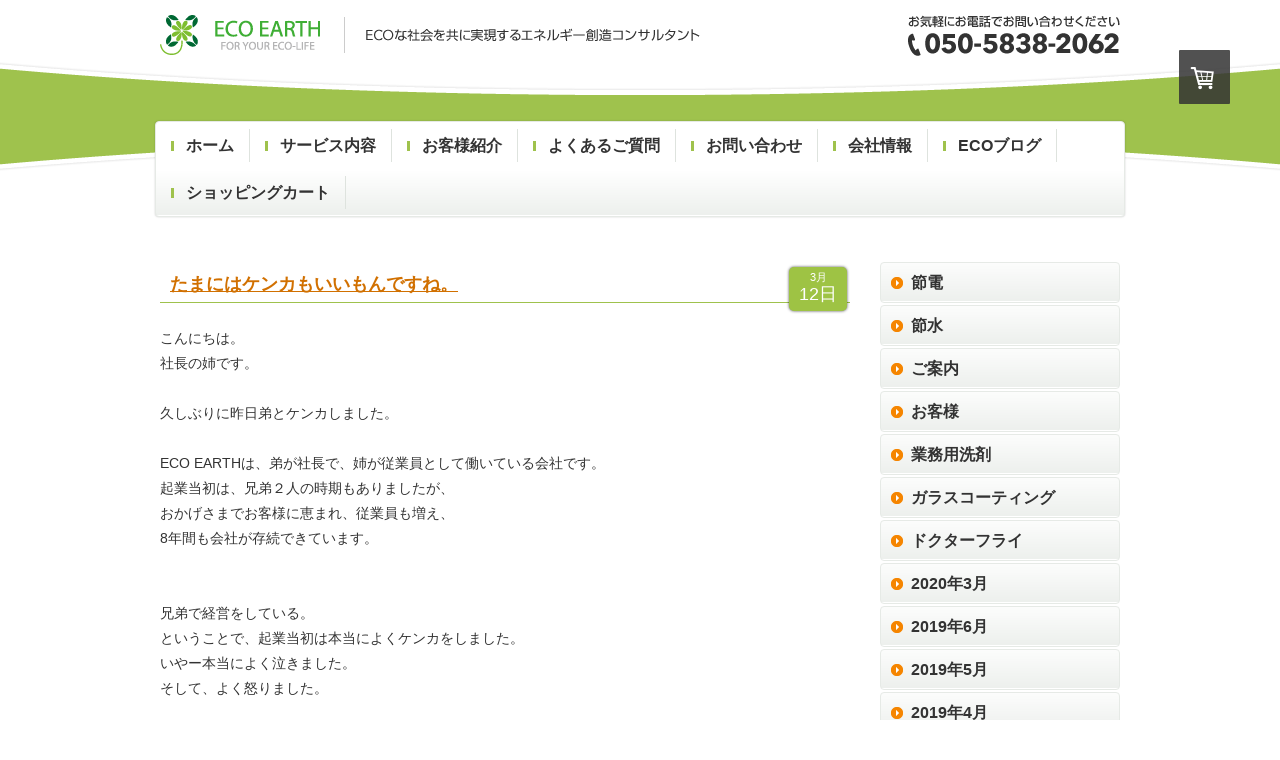

--- FILE ---
content_type: text/html; charset=UTF-8
request_url: https://www.eec-l.com/eco%E3%83%96%E3%83%AD%E3%82%B0/
body_size: 12070
content:
<!DOCTYPE html>
<html lang="ja-JP"><head>
    <meta charset="utf-8"/>
    <link rel="dns-prefetch preconnect" href="https://u.jimcdn.com/" crossorigin="anonymous"/>
<link rel="dns-prefetch preconnect" href="https://assets.jimstatic.com/" crossorigin="anonymous"/>
<link rel="dns-prefetch preconnect" href="https://image.jimcdn.com" crossorigin="anonymous"/>
<meta http-equiv="X-UA-Compatible" content="IE=edge"/>
<meta name="description" content=""/>
<meta name="robots" content="index, follow, archive"/>
<meta property="st:section" content=""/>
<meta name="generator" content="Jimdo Creator"/>
<meta name="twitter:title" content="ECOブログ"/>
<meta name="twitter:description" content="-"/>
<meta name="twitter:card" content="summary_large_image"/>
<meta property="og:url" content="http://www.eec-l.com/ecoブログ/"/>
<meta property="og:title" content="ECOブログ"/>
<meta property="og:description" content=""/>
<meta property="og:type" content="website"/>
<meta property="og:locale" content="ja_JP"/>
<meta property="og:site_name" content="電気料金削減コンサルタント 【株式会社 ECO EARTH(エコアース)】"/><title>ECOブログ - 電気料金削減コンサルタント 【株式会社 ECO EARTH(エコアース)】</title>
<link rel="shortcut icon" href="https://u.jimcdn.com/cms/o/s030a2fbde9b1dea2/img/favicon.png?t=1366433981"/>
    <link rel="alternate" type="application/rss+xml" title="ブログ" href="https://www.eec-l.com/rss/blog"/>    
<link rel="canonical" href="https://www.eec-l.com/ecoブログ/"/>

        <script src="https://assets.jimstatic.com/ckies.js.7c38a5f4f8d944ade39b.js"></script>

        <script src="https://assets.jimstatic.com/cookieControl.js.b05bf5f4339fa83b8e79.js"></script>
    <script>window.CookieControlSet.setToOff();</script>

    <style>html,body{margin:0}.hidden{display:none}.n{padding:5px}#emotion-header{position:relative}#emotion-header-logo,#emotion-header-title{position:absolute}</style>

        <link href="https://u.jimcdn.com/cms/o/s030a2fbde9b1dea2/userlayout/css/main.css?t=1768571070" rel="stylesheet" type="text/css" id="jimdo_main_css"/>
    <link href="https://u.jimcdn.com/cms/o/s030a2fbde9b1dea2/userlayout/css/layout.css?t=1372034843" rel="stylesheet" type="text/css" id="jimdo_layout_css"/>
    <link href="https://u.jimcdn.com/cms/o/s030a2fbde9b1dea2/userlayout/css/font.css?t=1768571070" rel="stylesheet" type="text/css" id="jimdo_font_css"/>
<script>     /* <![CDATA[ */     /*!  loadCss [c]2014 @scottjehl, Filament Group, Inc.  Licensed MIT */     window.loadCSS = window.loadCss = function(e,n,t){var r,l=window.document,a=l.createElement("link");if(n)r=n;else{var i=(l.body||l.getElementsByTagName("head")[0]).childNodes;r=i[i.length-1]}var o=l.styleSheets;a.rel="stylesheet",a.href=e,a.media="only x",r.parentNode.insertBefore(a,n?r:r.nextSibling);var d=function(e){for(var n=a.href,t=o.length;t--;)if(o[t].href===n)return e.call(a);setTimeout(function(){d(e)})};return a.onloadcssdefined=d,d(function(){a.media=t||"all"}),a};     window.onloadCSS = function(n,o){n.onload=function(){n.onload=null,o&&o.call(n)},"isApplicationInstalled"in navigator&&"onloadcssdefined"in n&&n.onloadcssdefined(o)}     /* ]]> */ </script>     <script>
// <![CDATA[
onloadCSS(loadCss('https://assets.jimstatic.com/web_oldtemplate.css.d393d7df0e0c7cad1d200e41d59a2045.css') , function() {
    this.id = 'jimdo_web_css';
});
// ]]>
</script>
<link href="https://assets.jimstatic.com/web_oldtemplate.css.d393d7df0e0c7cad1d200e41d59a2045.css" rel="preload" as="style"/>
<noscript>
<link href="https://assets.jimstatic.com/web_oldtemplate.css.d393d7df0e0c7cad1d200e41d59a2045.css" rel="stylesheet"/>
</noscript>
    <script>
    //<![CDATA[
        var jimdoData = {"isTestserver":false,"isLcJimdoCom":false,"isJimdoHelpCenter":false,"isProtectedPage":false,"cstok":"","cacheJsKey":"7093479d026ccfbb48d2a101aeac5fbd70d2cc12","cacheCssKey":"7093479d026ccfbb48d2a101aeac5fbd70d2cc12","cdnUrl":"https:\/\/assets.jimstatic.com\/","minUrl":"https:\/\/assets.jimstatic.com\/app\/cdn\/min\/file\/","authUrl":"https:\/\/a.jimdo.com\/","webPath":"https:\/\/www.eec-l.com\/","appUrl":"https:\/\/a.jimdo.com\/","cmsLanguage":"ja_JP","isFreePackage":false,"mobile":false,"isDevkitTemplateUsed":false,"isTemplateResponsive":false,"websiteId":"s030a2fbde9b1dea2","pageId":958514474,"packageId":2,"shop":{"deliveryTimeTexts":{"1":"\u304a\u5c4a\u3051\u65e5\u6570\uff1a1~3\u65e5","2":"\u304a\u5c4a\u3051\u65e5\u6570\uff1a3~5\u65e5","3":"\u304a\u5c4a\u3051\u65e5\u6570\uff1a5~8\u65e5"},"checkoutButtonText":"\u8cfc\u5165","isReady":true,"currencyFormat":{"pattern":"\u00a4#,##0","convertedPattern":"$#,##0","symbols":{"GROUPING_SEPARATOR":",","DECIMAL_SEPARATOR":".","CURRENCY_SYMBOL":"\uffe5"}},"currencyLocale":"ja_JP"},"tr":{"gmap":{"searchNotFound":"\u5165\u529b\u3055\u308c\u305f\u4f4f\u6240\u306f\u5b58\u5728\u3057\u306a\u3044\u304b\u3001\u898b\u3064\u3051\u308b\u3053\u3068\u304c\u3067\u304d\u307e\u305b\u3093\u3067\u3057\u305f\u3002","routeNotFound":"\u30eb\u30fc\u30c8\u304c\u8a08\u7b97\u3067\u304d\u307e\u305b\u3093\u3067\u3057\u305f\u3002\u76ee\u7684\u5730\u304c\u9060\u3059\u304e\u308b\u304b\u660e\u78ba\u3067\u306f\u306a\u3044\u53ef\u80fd\u6027\u304c\u3042\u308a\u307e\u3059\u3002"},"shop":{"checkoutSubmit":{"next":"\u6b21\u3078","wait":"\u304a\u5f85\u3061\u304f\u3060\u3055\u3044"},"paypalError":"\u30a8\u30e9\u30fc\u304c\u767a\u751f\u3057\u307e\u3057\u305f\u3002\u518d\u5ea6\u304a\u8a66\u3057\u304f\u3060\u3055\u3044\u3002","cartBar":"\u30b7\u30e7\u30c3\u30d4\u30f3\u30b0\u30ab\u30fc\u30c8\u3092\u78ba\u8a8d","maintenance":"\u7533\u3057\u8a33\u3054\u3056\u3044\u307e\u305b\u3093\u3001\u30e1\u30f3\u30c6\u30ca\u30f3\u30b9\u4e2d\u306e\u305f\u3081\u4e00\u6642\u7684\u306b\u30b7\u30e7\u30c3\u30d7\u304c\u5229\u7528\u3067\u304d\u307e\u305b\u3093\u3002\u3054\u8ff7\u60d1\u3092\u304a\u304b\u3051\u3057\u7533\u3057\u8a33\u3054\u3056\u3044\u307e\u305b\u3093\u304c\u3001\u304a\u6642\u9593\u3092\u3042\u3051\u3066\u518d\u5ea6\u304a\u8a66\u3057\u304f\u3060\u3055\u3044\u3002","addToCartOverlay":{"productInsertedText":"\u30ab\u30fc\u30c8\u306b\u5546\u54c1\u304c\u8ffd\u52a0\u3055\u308c\u307e\u3057\u305f","continueShoppingText":"\u8cb7\u3044\u7269\u3092\u7d9a\u3051\u308b","reloadPageText":"\u66f4\u65b0"},"notReadyText":"\u3053\u3061\u3089\u306e\u30b7\u30e7\u30c3\u30d7\u306f\u73fe\u5728\u6e96\u5099\u4e2d\u306e\u305f\u3081\u3054\u5229\u7528\u3044\u305f\u3060\u3051\u307e\u305b\u3093\u3002\u30b7\u30e7\u30c3\u30d7\u30aa\u30fc\u30ca\u30fc\u306f\u4ee5\u4e0b\u3092\u3054\u78ba\u8a8d\u304f\u3060\u3055\u3044\u3002https:\/\/help.jimdo.com\/hc\/ja\/articles\/115005521583","numLeftText":"\u73fe\u5728\u3053\u306e\u5546\u54c1\u306f {:num} \u307e\u3067\u8cfc\u5165\u3067\u304d\u307e\u3059\u3002","oneLeftText":"\u3053\u306e\u5546\u54c1\u306e\u5728\u5eab\u306f\u6b8b\u308a1\u70b9\u3067\u3059"},"common":{"timeout":"\u30a8\u30e9\u30fc\u304c\u767a\u751f\u3044\u305f\u3057\u307e\u3057\u305f\u3002\u5f8c\u307b\u3069\u518d\u5b9f\u884c\u3057\u3066\u304f\u3060\u3055\u3044\u3002"},"form":{"badRequest":"\u30a8\u30e9\u30fc\u304c\u767a\u751f\u3057\u307e\u3057\u305f\u3002\u5f8c\u307b\u3069\u6539\u3081\u3066\u304a\u8a66\u3057\u304f\u3060\u3055\u3044\u3002"}},"jQuery":"jimdoGen002","isJimdoMobileApp":false,"bgConfig":null,"bgFullscreen":null,"responsiveBreakpointLandscape":767,"responsiveBreakpointPortrait":480,"copyableHeadlineLinks":false,"tocGeneration":false,"googlemapsConsoleKey":false,"loggingForAnalytics":false,"loggingForPredefinedPages":false,"isFacebookPixelIdEnabled":false,"userAccountId":"c1aff64c-94a9-4209-9dc9-fc57b3120f49","dmp":{"typesquareFontApiKey":"4L6CCYWjET8%3D","typesquareFontApiScriptUrl":"\/\/code.typesquare.com\/static\/4L6CCYWjET8%253D\/ts105.js","typesquareFontsAvailable":true}};
    // ]]>
</script>

     <script> (function(window) { 'use strict'; var regBuff = window.__regModuleBuffer = []; var regModuleBuffer = function() { var args = [].slice.call(arguments); regBuff.push(args); }; if (!window.regModule) { window.regModule = regModuleBuffer; } })(window); </script>
    <script src="https://assets.jimstatic.com/web.js.24f3cfbc36a645673411.js" async="true"></script>
    <script src="https://assets.jimstatic.com/at.js.62588d64be2115a866ce.js"></script>
        <script src="https://u.jimcdn.com/cms/o/s030a2fbde9b1dea2/userlayout/js/bsn-crossfader.js?t=1366425084"></script>
        
<script type="text/javascript" src="https://ajax.googleapis.com/ajax/libs/jquery/1.7.2/jquery.min.js">
</script>

<script type="text/javascript">
//<![CDATA[
jQuery.noConflict();
(function($) { 
  $(function() {
        $('#totop a').click(function () {
                $('body,html').animate({
                        scrollTop: 0
                }, 800);
                return false;
        });
  });
})(jQuery);
//]]>
</script>
    
</head>

<body class="body cc-page j-has-shop cc-pagemode-default cc-content-parent" id="page-958514474">

<div id="cc-inner" class="cc-content-parent"><div id="header">
    <div class="page cfix">
        <div id="siteLogo">
            <a href="http://eec-l.jimdo.com/"><img src="https://u.jimcdn.com/cms/o/s030a2fbde9b1dea2/userlayout/img/site-logo.png?t=1366425180" width="160" height="40" alt="ECO EARTH ECOな社会をともに実現するエネルギー創造コンサルタント"/></a>
        </div>

        <div id="contact">
            <img src="https://u.jimcdn.com/cms/o/s030a2fbde9b1dea2/userlayout/img/contact-tel.png?t=1366425088" width="212" height="41" alt="お気軽にお電話でお問い合わせください。050-5838-2062"/>
        </div>
    </div>
</div>

<div id="mainVisual">
    <div class="page shadow01">
        <ul>
            <li id="cf01">
                <img src="https://u.jimcdn.com/cms/o/s030a2fbde9b1dea2/userlayout/img/main-visual01.png?t=1370331290" width="956" height="203" alt="電気料金コンサルティング 電気使用量に合わせた適切な電気料金プランをご提案"/>
            </li>

            <li id="cf02">
                <img src="https://u.jimcdn.com/cms/o/s030a2fbde9b1dea2/userlayout/img/main-visual02.png?t=1370330994" width="956" height="203" alt="LED照明化サービス 省エネとコスト削減に効果的なLED照明"/>
            </li>

            <li id="cf03">
                <img src="https://u.jimcdn.com/cms/o/s030a2fbde9b1dea2/userlayout/img/main-visual03.png?t=1370330998" width="956" height="203" alt="太陽光発電導入サービス 地球の未来を考えたクリーンなエネルギー"/>
            </li>

            <li id="cf04">
                <img src="https://u.jimcdn.com/cms/o/s030a2fbde9b1dea2/userlayout/img/main-visual04.png?t=1370331295" width="956" height="203" alt="電子ブレーカー導入サービス 電力契約容量を必要最低限にして料金を大幅削減"/>
            </li>
        </ul>
    </div>
</div>

<div id="globalNavi">
    <div class="page cfix shadow01">
        <div data-container="navigation"><div class="j-nav-variant-standard"><ul id="mainNav1" class="mainNav1"><li id="cc-nav-view-953103374"><a href="/" class="level_1"><span>ホーム</span></a></li><li id="cc-nav-view-953103774"><a href="/サービス内容/" class="level_1"><span>サービス内容</span></a></li><li id="cc-nav-view-953354674"><a href="/お客様紹介/" class="level_1"><span>お客様紹介</span></a></li><li id="cc-nav-view-953354574"><a href="/よくあるご質問/" class="level_1"><span>よくあるご質問</span></a></li><li id="cc-nav-view-953104274"><a href="/お問い合わせ/" class="level_1"><span>お問い合わせ</span></a></li><li id="cc-nav-view-953103874"><a href="/会社情報/" class="level_1"><span>会社情報</span></a></li><li id="cc-nav-view-958514474"><a href="/ecoブログ/" class="current level_1"><span>ECOブログ</span></a></li><li><ul id="mainNav2" class="mainNav2"><li id="cc-nav-view-2198495574"><a href="/ecoブログ/節電-1/" class="level_2"><span>節電</span></a></li><li id="cc-nav-view-2198495674"><a href="/ecoブログ/節水-1/" class="level_2"><span>節水</span></a></li><li id="cc-nav-view-2198495774"><a href="/ecoブログ/ご案内-1/" class="level_2"><span>ご案内</span></a></li><li id="cc-nav-view-2198495874"><a href="/ecoブログ/お客様-1/" class="level_2"><span>お客様</span></a></li><li id="cc-nav-view-2198495974"><a href="/ecoブログ/業務用洗剤-1/" class="level_2"><span>業務用洗剤</span></a></li><li id="cc-nav-view-2198496074"><a href="/ecoブログ/ガラスコーティング-1/" class="level_2"><span>ガラスコーティング</span></a></li><li id="cc-nav-view-2198496174"><a href="/ecoブログ/ドクターフライ/" class="level_2"><span>ドクターフライ</span></a></li><li id="cc-nav-view-2198466474"><a href="/ecoブログ/2020年3月/" class="level_2"><span>2020年3月</span></a></li><li id="cc-nav-view-2194139074"><a href="/ecoブログ/2019年6月/" class="level_2"><span>2019年6月</span></a></li><li id="cc-nav-view-2193828674"><a href="/ecoブログ/2019年5月/" class="level_2"><span>2019年5月</span></a></li><li id="cc-nav-view-2193519074"><a href="/ecoブログ/2019年4月/" class="level_2"><span>2019年4月</span></a></li><li id="cc-nav-view-2193069574"><a href="/ecoブログ/2019年3月/" class="level_2"><span>2019年3月</span></a></li><li id="cc-nav-view-2192785774"><a href="/ecoブログ/2019年2月/" class="level_2"><span>2019年2月</span></a></li><li id="cc-nav-view-2191397674"><a href="/ecoブログ/2018年12月/" class="level_2"><span>2018年12月</span></a></li><li id="cc-nav-view-2190900074"><a href="/ecoブログ/2018年11月/" class="level_2"><span>2018年11月</span></a></li><li id="cc-nav-view-2190231074"><a href="/ecoブログ/2018年10月/" class="level_2"><span>2018年10月</span></a></li><li id="cc-nav-view-2187132374"><a href="/ecoブログ/2018年8月/" class="level_2"><span>2018年8月</span></a></li><li id="cc-nav-view-2186714774"><a href="/ecoブログ/2018年7月/" class="level_2"><span>2018年7月</span></a></li><li id="cc-nav-view-2186488074"><a href="/ecoブログ/2018年6月/" class="level_2"><span>2018年6月</span></a></li><li id="cc-nav-view-2185917174"><a href="/ecoブログ/2018年5月/" class="level_2"><span>2018年5月</span></a></li><li id="cc-nav-view-2185519574"><a href="/ecoブログ/2018年4月/" class="level_2"><span>2018年4月</span></a></li><li id="cc-nav-view-2184980674"><a href="/ecoブログ/2018年3月/" class="level_2"><span>2018年3月</span></a></li><li id="cc-nav-view-2184569874"><a href="/ecoブログ/2018年2月/" class="level_2"><span>2018年2月</span></a></li><li id="cc-nav-view-2183890874"><a href="/ecoブログ/2018年1月/" class="level_2"><span>2018年1月</span></a></li><li id="cc-nav-view-2183455874"><a href="/ecoブログ/2017年12月/" class="level_2"><span>2017年12月</span></a></li><li id="cc-nav-view-2182936374"><a href="/ecoブログ/2017年11月/" class="level_2"><span>2017年11月</span></a></li><li id="cc-nav-view-2182443174"><a href="/ecoブログ/2017年10月/" class="level_2"><span>2017年10月</span></a></li><li id="cc-nav-view-2181698474"><a href="/ecoブログ/2017年9月/" class="level_2"><span>2017年9月</span></a></li><li id="cc-nav-view-2181498274"><a href="/ecoブログ/2017年8月/" class="level_2"><span>2017年8月</span></a></li><li id="cc-nav-view-2179959574"><a href="/ecoブログ/2017年7月/" class="level_2"><span>2017年7月</span></a></li><li id="cc-nav-view-2179711074"><a href="/ecoブログ/2017年6月/" class="level_2"><span>2017年6月</span></a></li><li id="cc-nav-view-2141928874"><a href="/ecoブログ/2016年3月/" class="level_2"><span>2016年3月</span></a></li><li id="cc-nav-view-973160574"><a href="/ecoブログ/2014年3月/" class="level_2"><span>2014年3月</span></a></li><li id="cc-nav-view-973160474"><a href="/ecoブログ/2014年2月/" class="level_2"><span>2014年2月</span></a></li><li id="cc-nav-view-971141574"><a href="/ecoブログ/2014年1月/" class="level_2"><span>2014年1月</span></a></li><li id="cc-nav-view-969962374"><a href="/ecoブログ/2013年12月/" class="level_2"><span>2013年12月</span></a></li><li id="cc-nav-view-967100974"><a href="/ecoブログ/2013年11月/" class="level_2"><span>2013年11月</span></a></li><li id="cc-nav-view-964960374"><a href="/ecoブログ/2013年10月/" class="level_2"><span>2013年10月</span></a></li><li id="cc-nav-view-962386274"><a href="/ecoブログ/2013年8月/" class="level_2"><span>2013年8月</span></a></li><li id="cc-nav-view-958515074"><a href="/ecoブログ/2013年6月/" class="level_2"><span>2013年6月</span></a></li></ul></li><li id="cc-nav-view-2201381074"><a href="/ショッピングカート/" class="level_1"><span>ショッピングカート</span></a></li></ul></div></div>
    </div>
</div>

<div id="container" class="cc-content-parent">
    <div class="page cfix cc-content-parent">
        <div id="sub">
            <div id="mainNavi">
                <div data-container="navigation"><div class="j-nav-variant-standard"><ul id="mainNav1" class="mainNav1"><li id="cc-nav-view-953103374"><a href="/" class="level_1"><span>ホーム</span></a></li><li id="cc-nav-view-953103774"><a href="/サービス内容/" class="level_1"><span>サービス内容</span></a></li><li id="cc-nav-view-953354674"><a href="/お客様紹介/" class="level_1"><span>お客様紹介</span></a></li><li id="cc-nav-view-953354574"><a href="/よくあるご質問/" class="level_1"><span>よくあるご質問</span></a></li><li id="cc-nav-view-953104274"><a href="/お問い合わせ/" class="level_1"><span>お問い合わせ</span></a></li><li id="cc-nav-view-953103874"><a href="/会社情報/" class="level_1"><span>会社情報</span></a></li><li id="cc-nav-view-958514474"><a href="/ecoブログ/" class="current level_1"><span>ECOブログ</span></a></li><li><ul id="mainNav2" class="mainNav2"><li id="cc-nav-view-2198495574"><a href="/ecoブログ/節電-1/" class="level_2"><span>節電</span></a></li><li id="cc-nav-view-2198495674"><a href="/ecoブログ/節水-1/" class="level_2"><span>節水</span></a></li><li id="cc-nav-view-2198495774"><a href="/ecoブログ/ご案内-1/" class="level_2"><span>ご案内</span></a></li><li id="cc-nav-view-2198495874"><a href="/ecoブログ/お客様-1/" class="level_2"><span>お客様</span></a></li><li id="cc-nav-view-2198495974"><a href="/ecoブログ/業務用洗剤-1/" class="level_2"><span>業務用洗剤</span></a></li><li id="cc-nav-view-2198496074"><a href="/ecoブログ/ガラスコーティング-1/" class="level_2"><span>ガラスコーティング</span></a></li><li id="cc-nav-view-2198496174"><a href="/ecoブログ/ドクターフライ/" class="level_2"><span>ドクターフライ</span></a></li><li id="cc-nav-view-2198466474"><a href="/ecoブログ/2020年3月/" class="level_2"><span>2020年3月</span></a></li><li id="cc-nav-view-2194139074"><a href="/ecoブログ/2019年6月/" class="level_2"><span>2019年6月</span></a></li><li id="cc-nav-view-2193828674"><a href="/ecoブログ/2019年5月/" class="level_2"><span>2019年5月</span></a></li><li id="cc-nav-view-2193519074"><a href="/ecoブログ/2019年4月/" class="level_2"><span>2019年4月</span></a></li><li id="cc-nav-view-2193069574"><a href="/ecoブログ/2019年3月/" class="level_2"><span>2019年3月</span></a></li><li id="cc-nav-view-2192785774"><a href="/ecoブログ/2019年2月/" class="level_2"><span>2019年2月</span></a></li><li id="cc-nav-view-2191397674"><a href="/ecoブログ/2018年12月/" class="level_2"><span>2018年12月</span></a></li><li id="cc-nav-view-2190900074"><a href="/ecoブログ/2018年11月/" class="level_2"><span>2018年11月</span></a></li><li id="cc-nav-view-2190231074"><a href="/ecoブログ/2018年10月/" class="level_2"><span>2018年10月</span></a></li><li id="cc-nav-view-2187132374"><a href="/ecoブログ/2018年8月/" class="level_2"><span>2018年8月</span></a></li><li id="cc-nav-view-2186714774"><a href="/ecoブログ/2018年7月/" class="level_2"><span>2018年7月</span></a></li><li id="cc-nav-view-2186488074"><a href="/ecoブログ/2018年6月/" class="level_2"><span>2018年6月</span></a></li><li id="cc-nav-view-2185917174"><a href="/ecoブログ/2018年5月/" class="level_2"><span>2018年5月</span></a></li><li id="cc-nav-view-2185519574"><a href="/ecoブログ/2018年4月/" class="level_2"><span>2018年4月</span></a></li><li id="cc-nav-view-2184980674"><a href="/ecoブログ/2018年3月/" class="level_2"><span>2018年3月</span></a></li><li id="cc-nav-view-2184569874"><a href="/ecoブログ/2018年2月/" class="level_2"><span>2018年2月</span></a></li><li id="cc-nav-view-2183890874"><a href="/ecoブログ/2018年1月/" class="level_2"><span>2018年1月</span></a></li><li id="cc-nav-view-2183455874"><a href="/ecoブログ/2017年12月/" class="level_2"><span>2017年12月</span></a></li><li id="cc-nav-view-2182936374"><a href="/ecoブログ/2017年11月/" class="level_2"><span>2017年11月</span></a></li><li id="cc-nav-view-2182443174"><a href="/ecoブログ/2017年10月/" class="level_2"><span>2017年10月</span></a></li><li id="cc-nav-view-2181698474"><a href="/ecoブログ/2017年9月/" class="level_2"><span>2017年9月</span></a></li><li id="cc-nav-view-2181498274"><a href="/ecoブログ/2017年8月/" class="level_2"><span>2017年8月</span></a></li><li id="cc-nav-view-2179959574"><a href="/ecoブログ/2017年7月/" class="level_2"><span>2017年7月</span></a></li><li id="cc-nav-view-2179711074"><a href="/ecoブログ/2017年6月/" class="level_2"><span>2017年6月</span></a></li><li id="cc-nav-view-2141928874"><a href="/ecoブログ/2016年3月/" class="level_2"><span>2016年3月</span></a></li><li id="cc-nav-view-973160574"><a href="/ecoブログ/2014年3月/" class="level_2"><span>2014年3月</span></a></li><li id="cc-nav-view-973160474"><a href="/ecoブログ/2014年2月/" class="level_2"><span>2014年2月</span></a></li><li id="cc-nav-view-971141574"><a href="/ecoブログ/2014年1月/" class="level_2"><span>2014年1月</span></a></li><li id="cc-nav-view-969962374"><a href="/ecoブログ/2013年12月/" class="level_2"><span>2013年12月</span></a></li><li id="cc-nav-view-967100974"><a href="/ecoブログ/2013年11月/" class="level_2"><span>2013年11月</span></a></li><li id="cc-nav-view-964960374"><a href="/ecoブログ/2013年10月/" class="level_2"><span>2013年10月</span></a></li><li id="cc-nav-view-962386274"><a href="/ecoブログ/2013年8月/" class="level_2"><span>2013年8月</span></a></li><li id="cc-nav-view-958515074"><a href="/ecoブログ/2013年6月/" class="level_2"><span>2013年6月</span></a></li></ul></li><li id="cc-nav-view-2201381074"><a href="/ショッピングカート/" class="level_1"><span>ショッピングカート</span></a></li></ul></div></div>
            </div>

            <div id="sidebar">
                <div data-container="sidebar"><div id="cc-sidecart-wrapper"><script>// <![CDATA[

    window.regModule("sidebar_shoppingcart", {"variant":"default","currencyLocale":"ja_JP","currencyFormat":{"pattern":"\u00a4#,##0","convertedPattern":"$#,##0","symbols":{"GROUPING_SEPARATOR":",","DECIMAL_SEPARATOR":".","CURRENCY_SYMBOL":"\uffe5"}},"tr":{"cart":{"subtotalText":"\u5c0f\u8a08","emptyBasketText":"\u30ab\u30fc\u30c8\u306e\u4e2d\u8eab\u304c\u7a7a\u3067\u3059"}}});
// ]]>
</script></div><div id="cc-matrix-1165080474"><div id="cc-m-11049817274" class="j-module n j-imageSubtitle "><figure class="cc-imagewrapper cc-m-image-align-3 cc-m-width-maxed">
<a href="/simulation/"><img srcset="https://image.jimcdn.com/cdn-cgi/image//app/cms/storage/image/path/s030a2fbde9b1dea2/image/i09ecde40ac3da442/version/1498633595/%E6%96%99%E9%87%91%E5%89%8A%E6%B8%9B%E8%A8%BA%E6%96%AD.png 240w" sizes="(min-width: 240px) 240px, 100vw" id="cc-m-imagesubtitle-image-11049817274" src="https://image.jimcdn.com/cdn-cgi/image//app/cms/storage/image/path/s030a2fbde9b1dea2/image/i09ecde40ac3da442/version/1498633595/%E6%96%99%E9%87%91%E5%89%8A%E6%B8%9B%E8%A8%BA%E6%96%AD.png" alt="料金削減診断" class="" data-src-width="240" data-src-height="140" data-src="https://image.jimcdn.com/cdn-cgi/image//app/cms/storage/image/path/s030a2fbde9b1dea2/image/i09ecde40ac3da442/version/1498633595/%E6%96%99%E9%87%91%E5%89%8A%E6%B8%9B%E8%A8%BA%E6%96%AD.png" data-image-id="7309037274"/></a>    

</figure>

<div class="cc-clear"></div>
<script id="cc-m-reg-11049817274">// <![CDATA[

    window.regModule("module_imageSubtitle", {"data":{"imageExists":true,"hyperlink":"\/app\/s030a2fbde9b1dea2\/pb77957dc2ff7c10d\/","hyperlink_target":"","hyperlinkAsString":"\u96fb\u6c17\u6599\u91d1\u524a\u6e1b\u8a3a\u65ad","pinterest":"0","id":11049817274,"widthEqualsContent":"1","resizeWidth":240,"resizeHeight":140},"id":11049817274});
// ]]>
</script></div><div id="cc-m-5270650474" class="j-module n j-imageSubtitle "><figure class="cc-imagewrapper cc-m-image-align-1">
<a href="/お問い合わせ/eco-earthはこんな会社です/"><img srcset="https://image.jimcdn.com/cdn-cgi/image//app/cms/storage/image/path/s030a2fbde9b1dea2/image/ic67be11b07d4120d/version/1366682069/eco-earth%E3%81%AF%E3%81%93%E3%82%93%E3%81%AA%E4%BC%9A%E7%A4%BE%E3%81%A7%E3%81%99-%E3%81%8A%E6%B0%97%E8%BB%BD%E3%81%AB%E3%81%94%E7%9B%B8%E8%AB%87%E3%81%8F%E3%81%A0%E3%81%95%E3%81%84.png 240w" sizes="(min-width: 240px) 240px, 100vw" id="cc-m-imagesubtitle-image-5270650474" src="https://image.jimcdn.com/cdn-cgi/image//app/cms/storage/image/path/s030a2fbde9b1dea2/image/ic67be11b07d4120d/version/1366682069/eco-earth%E3%81%AF%E3%81%93%E3%82%93%E3%81%AA%E4%BC%9A%E7%A4%BE%E3%81%A7%E3%81%99-%E3%81%8A%E6%B0%97%E8%BB%BD%E3%81%AB%E3%81%94%E7%9B%B8%E8%AB%87%E3%81%8F%E3%81%A0%E3%81%95%E3%81%84.png" alt="ECO EARTHはこんな会社です / お気軽にご相談ください！" class="" data-src-width="240" data-src-height="140" data-src="https://image.jimcdn.com/cdn-cgi/image//app/cms/storage/image/path/s030a2fbde9b1dea2/image/ic67be11b07d4120d/version/1366682069/eco-earth%E3%81%AF%E3%81%93%E3%82%93%E3%81%AA%E4%BC%9A%E7%A4%BE%E3%81%A7%E3%81%99-%E3%81%8A%E6%B0%97%E8%BB%BD%E3%81%AB%E3%81%94%E7%9B%B8%E8%AB%87%E3%81%8F%E3%81%A0%E3%81%95%E3%81%84.png" data-image-id="3868864074"/></a>    

</figure>

<div class="cc-clear"></div>
<script id="cc-m-reg-5270650474">// <![CDATA[

    window.regModule("module_imageSubtitle", {"data":{"imageExists":true,"hyperlink":"\/app\/s030a2fbde9b1dea2\/pdc316b8fdbf1924a\/","hyperlink_target":"","hyperlinkAsString":"ECO EARTH\u306f\u3053\u3093\u306a\u4f1a\u793e\u3067\u3059","pinterest":"0","id":5270650474,"widthEqualsContent":"0","resizeWidth":240,"resizeHeight":140},"id":5270650474});
// ]]>
</script></div><div id="cc-m-5270650774" class="j-module n j-imageSubtitle "><figure class="cc-imagewrapper cc-m-image-align-1 cc-m-width-maxed">
<a href="/お問い合わせ/"><img srcset="https://image.jimcdn.com/cdn-cgi/image//app/cms/storage/image/path/s030a2fbde9b1dea2/image/if597db2172bc1123/version/1368442039/%E3%81%8A%E5%95%8F%E3%81%84%E5%90%88%E3%82%8F%E3%81%9B.png 240w" sizes="(min-width: 240px) 240px, 100vw" id="cc-m-imagesubtitle-image-5270650774" src="https://image.jimcdn.com/cdn-cgi/image//app/cms/storage/image/path/s030a2fbde9b1dea2/image/if597db2172bc1123/version/1368442039/%E3%81%8A%E5%95%8F%E3%81%84%E5%90%88%E3%82%8F%E3%81%9B.png" alt="お問い合わせ" class="" data-src-width="240" data-src-height="90" data-src="https://image.jimcdn.com/cdn-cgi/image//app/cms/storage/image/path/s030a2fbde9b1dea2/image/if597db2172bc1123/version/1368442039/%E3%81%8A%E5%95%8F%E3%81%84%E5%90%88%E3%82%8F%E3%81%9B.png" data-image-id="3868864274"/></a>    

</figure>

<div class="cc-clear"></div>
<script id="cc-m-reg-5270650774">// <![CDATA[

    window.regModule("module_imageSubtitle", {"data":{"imageExists":true,"hyperlink":"\/app\/s030a2fbde9b1dea2\/pce0ada06e0bf21b7\/","hyperlink_target":"","hyperlinkAsString":"\u304a\u554f\u3044\u5408\u308f\u305b","pinterest":"0","id":5270650774,"widthEqualsContent":"1","resizeWidth":240,"resizeHeight":90},"id":5270650774});
// ]]>
</script></div><div id="cc-m-5270650874" class="j-module n j-imageSubtitle "><figure class="cc-imagewrapper cc-m-image-align-1">
<a href="/ecoブログ/"><img srcset="https://image.jimcdn.com/cdn-cgi/image//app/cms/storage/image/path/s030a2fbde9b1dea2/image/if43581ee7eb691cf/version/1372038306/eco-earth-blog.png 240w" sizes="(min-width: 240px) 240px, 100vw" id="cc-m-imagesubtitle-image-5270650874" src="https://image.jimcdn.com/cdn-cgi/image//app/cms/storage/image/path/s030a2fbde9b1dea2/image/if43581ee7eb691cf/version/1372038306/eco-earth-blog.png" alt="ECO EARTH BLOG" class="" data-src-width="240" data-src-height="90" data-src="https://image.jimcdn.com/cdn-cgi/image//app/cms/storage/image/path/s030a2fbde9b1dea2/image/if43581ee7eb691cf/version/1372038306/eco-earth-blog.png" data-image-id="3868864474"/></a>    

</figure>

<div class="cc-clear"></div>
<script id="cc-m-reg-5270650874">// <![CDATA[

    window.regModule("module_imageSubtitle", {"data":{"imageExists":true,"hyperlink":"\/app\/s030a2fbde9b1dea2\/p3c2e52275f8fa222\/","hyperlink_target":"","hyperlinkAsString":"ECO\u30d6\u30ed\u30b0","pinterest":"0","id":5270650874,"widthEqualsContent":"0","resizeWidth":240,"resizeHeight":90},"id":5270650874});
// ]]>
</script></div><div id="cc-m-5304935374" class="j-module n j-spacing "><div class="cc-m-spacing-wrapper">

    <div class="cc-m-spacer" style="height: 10px;">
    
</div>

    </div>
</div><div id="cc-m-5304935174" class="j-module n j-facebook ">        <div class="j-search-results">
            <button class="fb-placeholder-button j-fb-placeholder-button"><span class="like-icon"></span>Facebook に接続する</button>
            <div class="fb-page" data-href="http://facebook.com/ecoearth.ltd" data-hide-cover="false" data-show-facepile="true" data-show-posts="true" data-width="240"></div>
        </div><script>// <![CDATA[

    window.regModule("module_facebook", []);
// ]]>
</script></div><div id="cc-m-11074990874" class="j-module n j-sharebuttons ">
<div class="cc-sharebuttons-element cc-sharebuttons-size-32 cc-sharebuttons-style-colored cc-sharebuttons-design-square cc-sharebuttons-align-right">


    <div class="cc-sharebuttons-element-inner">


    <a class="cc-sharebuttons-facebook" href="http://www.facebook.com/sharer.php?u=https://www.eec-l.com/&amp;t=%E9%9B%BB%E6%B0%97%E6%96%99%E9%87%91%E5%89%8A%E6%B8%9B%E3%82%B3%E3%83%B3%E3%82%B5%E3%83%AB%E3%82%BF%E3%83%B3%E3%83%88%20%E3%80%90%E6%A0%AA%E5%BC%8F%E4%BC%9A%E7%A4%BE%20ECO%20EARTH%28%E3%82%A8%E3%82%B3%E3%82%A2%E3%83%BC%E3%82%B9%29%E3%80%91" title="Facebook" target="_blank"></a><a class="cc-sharebuttons-x" href="https://x.com/share?text=%E9%9B%BB%E6%B0%97%E6%96%99%E9%87%91%E5%89%8A%E6%B8%9B%E3%82%B3%E3%83%B3%E3%82%B5%E3%83%AB%E3%82%BF%E3%83%B3%E3%83%88%20%E3%80%90%E6%A0%AA%E5%BC%8F%E4%BC%9A%E7%A4%BE%20ECO%20EARTH%28%E3%82%A8%E3%82%B3%E3%82%A2%E3%83%BC%E3%82%B9%29%E3%80%91&amp;url=https%3A%2F%2Fwww.eec-l.com%2F" title="X" target="_blank"></a>

    </div>


</div>
</div><div id="cc-m-11218642774" class="j-module n j-spacing "><div class="cc-m-spacing-wrapper">

    <div class="cc-m-spacer" style="height: 10px;">
    
</div>

    </div>
</div><div id="cc-m-11218642674" class="j-module n j-spacing "><div class="cc-m-spacing-wrapper">

    <div class="cc-m-spacer" style="height: 10px;">
    
</div>

    </div>
</div><div id="cc-m-11173244374" class="j-module n j-imageSubtitle "><figure class="cc-imagewrapper cc-m-image-align-1 cc-m-width-maxed">
<a href="https://youthplanet.co.jp/" target="_blank"><img srcset="https://image.jimcdn.com/cdn-cgi/image//app/cms/storage/image/path/s030a2fbde9b1dea2/image/i6a7099fc07e26452/version/1534750303/image.jpg 240w" sizes="(min-width: 240px) 240px, 100vw" id="cc-m-imagesubtitle-image-11173244374" src="https://image.jimcdn.com/cdn-cgi/image//app/cms/storage/image/path/s030a2fbde9b1dea2/image/i6a7099fc07e26452/version/1534750303/image.jpg" alt="" class="" data-src-width="240" data-src-height="140" data-src="https://image.jimcdn.com/cdn-cgi/image//app/cms/storage/image/path/s030a2fbde9b1dea2/image/i6a7099fc07e26452/version/1534750303/image.jpg" data-image-id="7389982874"/></a>    

</figure>

<div class="cc-clear"></div>
<script id="cc-m-reg-11173244374">// <![CDATA[

    window.regModule("module_imageSubtitle", {"data":{"imageExists":true,"hyperlink":"https:\/\/youthplanet.co.jp\/","hyperlink_target":"_blank","hyperlinkAsString":"https:\/\/youthplanet.co.jp\/","pinterest":"0","id":11173244374,"widthEqualsContent":"1","resizeWidth":240,"resizeHeight":140},"id":11173244374});
// ]]>
</script></div></div></div>
            </div>
        </div>

        <div id="main" class="cc-content-parent">
            <div id="content_area" data-container="content"><div id="content_start"></div>
        
        <div id="cc-matrix-1174977774"><div id="cc-m-11269525774" class="j-module n j-blogSelection "><div class="blogselection">

    
        <div class="n clearover j-blogarticle">
            
<div class="datetime dt-style3 dt-nodefault dt-alignment-right">
    <div class="datetime-inner">
                    <p class="yr dt-hide">2020年</p>

            <p class="mon "> 3月</p>

            <p class="day ">12日</p>

            <p class="day-word dt-hide">木</p>
            </div>
</div>

<h2>
    <a href="/2020/03/12/%E3%81%9F%E3%81%BE%E3%81%AB%E3%81%AF%E3%82%B1%E3%83%B3%E3%82%AB%E3%82%82%E3%81%84%E3%81%84%E3%82%82%E3%82%93%E3%81%A7%E3%81%99%E3%81%AD/">たまにはケンカもいいもんですね。</a>
</h2>

<div class="c"></div>

<div id="cc-matrix-3146566974"><div id="cc-m-11347415274" class="j-module n j-text "><p>
    こんにちは。
</p>

<p>
    社長の姉です。
</p>

<p>
     
</p>

<p>
    久しぶりに昨日弟とケンカしました。
</p>

<p>
     
</p>

<p>
    ECO EARTHは、弟が社長で、姉が従業員として働いている会社です。
</p>

<p>
    起業当初は、兄弟２人の時期もありましたが、
</p>

<p>
    おかげさまでお客様に恵まれ、従業員も増え、
</p>

<p>
    8年間も会社が存続できています。
</p>

<p>
     
</p>

<p>
     
</p>

<p>
    兄弟で経営をしている。
</p>

<p>
    ということで、起業当初は本当によくケンカをしました。
</p>

<p>
    いやー本当によく泣きました。
</p>

<p>
    そして、よく怒りました。
</p>

<p>
     
</p>

<p>
    兄弟と言っても一緒に住んでいたのは、私が18歳まで。
</p>

<p>
    それから10年ほどはお互い連絡もほとんどとらず、年末年始やお盆の時に顔を合わせるくらいです。
</p>

<p>
     
</p>

<p>
    一緒に仕事をし始めてから、同じ親から生まれ、同じ環境で18年も育ってきたのに
</p>

<p>
    こんなにも考え方が違い、分かり合えないものなのかと本当に驚きました。
</p>

<p>
     
</p>

<p>
     
</p></div></div>            <a class="blogreadmore" href="/2020/03/12/%E3%81%9F%E3%81%BE%E3%81%AB%E3%81%AF%E3%82%B1%E3%83%B3%E3%82%AB%E3%82%82%E3%81%84%E3%81%84%E3%82%82%E3%82%93%E3%81%A7%E3%81%99%E3%81%AD/">続きを読む</a>
            </div>

    
        <div class="n clearover j-blogarticle">
            
<div class="datetime dt-style3 dt-nodefault dt-alignment-right">
    <div class="datetime-inner">
                    <p class="yr dt-hide">2020年</p>

            <p class="mon "> 3月</p>

            <p class="day ">09日</p>

            <p class="day-word dt-hide">月</p>
            </div>
</div>

<h2>
    <a href="/2020/03/09/%E5%B9%B4%E9%96%93%E7%B4%844800%E4%B8%87%E5%86%86%E3%81%AE%E6%B0%B4%E9%81%93%E4%BB%A3%E5%89%8A%E6%B8%9B%E5%AE%9F%E7%B8%BE/">年間約4800万円の水道代削減実績！！！</a>
</h2>

<div class="c"></div>

<div id="cc-matrix-3146114874"><div id="cc-m-11345992174" class="j-module n j-text "><p style="font-size: 12px; line-height: normal; font-family: '.Hiragino Kaku Gothic Interface';">
    <span style="font-size: 14px;">みなさま</span>
</p>

<p style="font-size: 12px; line-height: normal; font-family: 'Helvetica Neue'; min-height: 14px;">
    <span style="font-size: 14px;"> </span>
</p>

<p style="font-size: 12px; line-height: normal; font-family: '.Hiragino Kaku Gothic Interface';">
    <span style="font-size: 14px;">ご無沙汰しています。</span>
</p>

<p style="font-size: 12px; line-height: normal; font-family: '.Hiragino Kaku Gothic Interface';">
    <span style="font-size: 14px;">いつもブログを更新してくれてた事務員さんがいなくなって</span>
</p>

<p style="font-size: 12px; line-height: normal; font-family: '.Hiragino Kaku Gothic Interface';">
    <span style="font-size: 14px;">ブログ更新滞っておりました。すみません。。。</span>
</p>

<p style="font-size: 12px; line-height: normal; font-family: 'Helvetica Neue'; min-height: 14px;">
    <span style="font-size: 14px;"> </span>
</p>

<p style="font-size: 12px; line-height: normal; font-family: '.Hiragino Kaku Gothic Interface';">
    <span style="font-size: 14px;">今日は以前もこのブログで紹介した</span>
</p>

<p style="font-size: 12px; line-height: normal; font-family: '.Hiragino Kaku Gothic Interface';">
    <span style="font-size: 14px;">節水機器<span style="font-stretch: normal; line-height: normal; font-family: 'Helvetica Neue';">BUBBLE90</span>の導入実績のご紹介です。</span>
</p>

<p style="font-size: 12px; line-height: normal; font-family: '.Hiragino Kaku Gothic Interface';">
     
</p>

<p style="font-size: 12px; line-height: normal; font-family: '.Hiragino Kaku Gothic Interface';">
    <span style="font-size: 14px;">節水機器BUBBLE90の詳しい内容はこちらです↓</span>
</p>

<p style="font-size: 12px; line-height: normal; font-family: '.Hiragino Kaku Gothic Interface';">
    <a href="https://www.eec-l.com/サービス内容/節水/" target="_blank" title="https://www.eec-l.com/サービス内容/節水/"><span style="font-size: 14px;">https://www.eec-l.com/サービス内容/節水/</span></a>
</p>

<p style="font-size: 12px; line-height: normal; font-family: '.Hiragino Kaku Gothic Interface';">
     
</p>

<p style="font-size: 12px; line-height: normal; font-family: 'Helvetica Neue'; min-height: 14px;">
    <span style="font-size: 14px;"> </span>
</p>

<p style="font-size: 12px; line-height: normal; font-family: '.Hiragino Kaku Gothic Interface';">
    <span style="font-size: 14px;">昨年夏、大手飲食店様<span style="font-stretch: normal; line-height: normal; font-family: 'Helvetica Neue';">160</span>店舗に</span>
</p>

<p style="font-size: 12px; line-height: normal; font-family: '.Hiragino Kaku Gothic Interface';">
    <span style="font-size: 14px;">節水機器導入させていただきました。</span>
</p>

<p style="font-size: 12px; line-height: normal; font-family: 'Helvetica Neue'; min-height: 14px;">
    <span style="font-size: 14px;"> </span>
</p>

<p style="font-size: 12px; line-height: normal; font-family: 'Helvetica Neue'; min-height: 14px;">
     
</p>

<p style="font-size: 12px; line-height: normal; font-family: '.Hiragino Kaku Gothic Interface';">
    <span style="font-size: 14px;">そしたら、なんと水道代、月<span style="font-stretch: normal; line-height: normal; font-family: 'Helvetica Neue';">400</span>万円の削減が出ました。</span>
</p>

<p style="font-size: 12px; line-height: normal; font-family: '.Hiragino Kaku Gothic Interface';">
    <span style="font-size: 14px;">年間48<span style="font-stretch: normal; line-height: normal; font-family: 'Helvetica Neue';">00</span>万円の削減です。</span>
</p>

<p style="font-size: 12px; line-height: normal; font-family: '.Hiragino Kaku Gothic Interface';">
     
</p>

<p style="font-size: 12px; line-height: normal; font-family: '.Hiragino Kaku Gothic Interface';">
     
</p></div></div>            <a class="blogreadmore" href="/2020/03/09/%E5%B9%B4%E9%96%93%E7%B4%844800%E4%B8%87%E5%86%86%E3%81%AE%E6%B0%B4%E9%81%93%E4%BB%A3%E5%89%8A%E6%B8%9B%E5%AE%9F%E7%B8%BE/">続きを読む</a>
    <span class="comment">
    <a href="/2020/03/09/%E5%B9%B4%E9%96%93%E7%B4%844800%E4%B8%87%E5%86%86%E3%81%AE%E6%B0%B4%E9%81%93%E4%BB%A3%E5%89%8A%E6%B8%9B%E5%AE%9F%E7%B8%BE/#commentsModule11345991374">
         0 コメント    </a>
</span>
        </div>

    
        <div class="n clearover j-blogarticle">
            
<div class="datetime dt-style3 dt-nodefault dt-alignment-right">
    <div class="datetime-inner">
                    <p class="yr dt-hide">2019年</p>

            <p class="mon "> 6月</p>

            <p class="day ">10日</p>

            <p class="day-word dt-hide">月</p>
            </div>
</div>

<h2>
    <a href="/recruit/">※吹上で事務STAFF募集★フレキシブルに働けます♪</a>
</h2>

<div class="c"></div>

<div id="cc-matrix-3130752374"><div id="cc-m-11275284774" class="j-module n j-text "><p>
    <span style="color: hsl(120, 93%, 45%);"><strong><span style="font-size: 18px;"><u>☆事務員さんを募集しています☆</u></span></strong></span>
</p>

<p>
    出勤日や時間などの融通が利きやすい職場なので、ママにもピッタリです(^^♪
</p>

<p>
    下記の詳細をご確認の上、メールにてご応募ください！
</p></div></div>            <a class="blogreadmore" href="/recruit/">続きを読む</a>
            </div>

    
        <div class="n clearover j-blogarticle">
            
<div class="datetime dt-style3 dt-nodefault dt-alignment-right">
    <div class="datetime-inner">
                    <p class="yr dt-hide">2019年</p>

            <p class="mon "> 5月</p>

            <p class="day ">15日</p>

            <p class="day-word dt-hide">水</p>
            </div>
</div>

<h2>
    <a href="/2019/05/15/%E9%96%A2%E8%A5%BF-%E5%A4%96%E9%A3%9F%E3%83%93%E3%82%B8%E3%83%8D%E3%82%B9%E3%82%A6%E3%82%A3%E3%83%BC%E3%82%AF%E9%96%8B%E5%82%AC%E4%B8%AD/">関西・外食ビジネスウィーク開催中★</a>
</h2>

<div class="c"></div>

<div id="cc-matrix-3129764174"><div id="cc-m-11269514974" class="j-module n j-text "><p>
    先月もブログでお伝えしました<span style="font-size: 16px;"><a title="【関西】外食ビジネスウィークに参加します☆" href="/2019/04/19/%E9%96%A2%E8%A5%BF-%E5%A4%96%E9%A3%9F%E3%83%93%E3%82%B8%E3%83%8D%E3%82%B9%E3%82%A6%E3%82%A3%E3%83%BC%E3%82%AF%E3%81%AB%E5%8F%82%E5%8A%A0%E3%81%97%E3%81%BE%E3%81%99/"><strong>【関西】外食ビジネスウィーク</strong></a></span>、
</p>

<p>
    ただいま参戦中でございます！(^^)
</p>

<p>
     
</p>

<p>
    今回、グリストキラ―を展示させて頂いているのですが。。
</p></div></div>            <a class="blogreadmore" href="/2019/05/15/%E9%96%A2%E8%A5%BF-%E5%A4%96%E9%A3%9F%E3%83%93%E3%82%B8%E3%83%8D%E3%82%B9%E3%82%A6%E3%82%A3%E3%83%BC%E3%82%AF%E9%96%8B%E5%82%AC%E4%B8%AD/">続きを読む</a>
            </div>

    
        <div class="n clearover j-blogarticle">
            
<div class="datetime dt-style3 dt-nodefault dt-alignment-right">
    <div class="datetime-inner">
                    <p class="yr dt-hide">2019年</p>

            <p class="mon "> 4月</p>

            <p class="day ">19日</p>

            <p class="day-word dt-hide">金</p>
            </div>
</div>

<h2>
    <a href="/2019/04/19/%E9%96%A2%E8%A5%BF-%E5%A4%96%E9%A3%9F%E3%83%93%E3%82%B8%E3%83%8D%E3%82%B9%E3%82%A6%E3%82%A3%E3%83%BC%E3%82%AF%E3%81%AB%E5%8F%82%E5%8A%A0%E3%81%97%E3%81%BE%E3%81%99/">【関西】外食ビジネスウィークに参加します☆</a>
</h2>

<div class="c"></div>

<div id="cc-matrix-3128773074"><div id="cc-m-11263495674" class="j-module n j-text "><p>
    告知が遅くなりましたが、HPにグリストキラ―のページが追加しました！
</p>

<p>
    <a title="グリストキラ―" href="/サービス内容/グリストキラ/"><span style="font-size: 20px;"><strong>➡グリストキラ―とは？</strong></span></a>
</p>

<p>
     
</p>

<p>
    続々とお問合せいただき、おかげさまで営業マンはてんやわんや(笑)
</p>

<p>
    グリストキラ―が本当に良いモノであることを、もっともっと知って欲しい！
</p>

<p>
    …そんな思いで、展示会に出展することを決めました！ 
</p>

<p>
     
</p></div></div>            <a class="blogreadmore" href="/2019/04/19/%E9%96%A2%E8%A5%BF-%E5%A4%96%E9%A3%9F%E3%83%93%E3%82%B8%E3%83%8D%E3%82%B9%E3%82%A6%E3%82%A3%E3%83%BC%E3%82%AF%E3%81%AB%E5%8F%82%E5%8A%A0%E3%81%97%E3%81%BE%E3%81%99/">続きを読む</a>
            </div>

    </div>
<script id="cc-m-reg-11269525774">// <![CDATA[

    window.regModule("module_blogSelection", {"mode":"1","tags":"","order":"desc","id":11269525774});
// ]]>
</script></div></div>
        
        </div>
        </div>
    </div>
</div>

<div id="footer">
    <div class="page">
        <div id="totop">
            <a href="#"><img src="https://u.jimcdn.com/cms/o/s030a2fbde9b1dea2/userlayout/img/totop.png?t=1366425213" width="168" height="16" alt="ページ先頭へ"/></a>
        </div>

        <div id="footerNavi">
            <ul>
                <li>
                    <a href="http://eec-l.jimdo.com/%E5%80%8B%E4%BA%BA%E6%83%85%E5%A0%B1%E4%BF%9D%E8%AD%B7%E7%AE%A1%E7%90%86%E8%A6%8F%E5%AE%9A/">個人情報保護規定</a>
                </li>

                <li>
                    <a href="http://eec-l.jimdo.com/sitemap/">サイトマップ</a>
                </li>
            </ul>
        </div>
        <div id="contentfooter" data-container="footer">

    <div class="inforow"><sup>1</sup> 日本国内への配送に適用されます。その他の国については<a href="https://www.eec-l.com/j/shop/deliveryinfo">こちら</a>をご参照ください<br/><sup>2</sup> 税抜価格<br/></div>
    <div class="leftrow">
        <a href="//www.eec-l.com/j/shop/deliveryinfo" data-meta-link="shop_delivery_info">配送/支払い条件</a><br/>Copyright © 2013 ECO EARTH Co. Ltd All Rights Reserved.    </div>

    <div class="rightrow">
            
    <span class="loggedout">
        <a rel="nofollow" id="login" href="/login">ログイン</a>
    </span>

<span class="loggedin">
    <a rel="nofollow" id="logout" target="_top" href="https://cms.e.jimdo.com/app/cms/logout.php">
        ログアウト    </a>
    |
    <a rel="nofollow" id="edit" target="_top" href="https://a.jimdo.com/app/auth/signin/jumpcms/?page=958514474">編集</a>
</span>
        </div>

    
</div>

    </div>
</div>
<script type="text/javascript">
//<![CDATA[
 var cf = new Crossfader( new Array('cf01' , 'cf02' , 'cf03' , 'cf04'), 1000, 2000 );
//]]>
</script></div>    <script type="text/javascript">
//<![CDATA[
addAutomatedTracking('creator.website', track_anon);
//]]>
</script>
    
<div id="loginbox" class="hidden">

    <div id="loginbox-header">

    <a class="cc-close" title="項目を閉じる" href="#">閉じる</a>

    <div class="c"></div>

</div>

<div id="loginbox-content">

        <div id="resendpw"></div>

        <div id="loginboxOuter"></div>
    </div>
</div>
<div id="loginbox-darklayer" class="hidden"></div>
<script>// <![CDATA[

    window.regModule("web_login", {"url":"https:\/\/www.eec-l.com\/","pageId":958514474});
// ]]>
</script>




</body>
</html>


--- FILE ---
content_type: text/css; charset=UTF-8
request_url: https://u.jimcdn.com/cms/o/s030a2fbde9b1dea2/userlayout/css/layout.css?t=1372034843
body_size: 1535
content:
/* ------------------------------

Global set

------------------------------*/
body.body {
	min-width: 970px;
}

body {
	font-family: "ヒラギノ角ゴ Pro W3", "Hiragino Kaku Gothic Pro", "メイリオ", Meiryo, Osaka, "ＭＳ Ｐゴシック", "MS PGothic", sans-serif;
	font-size: 14px;
	line-height: 1.8;
	background: url(https://u.jimcdn.com/cms/o/s030a2fbde9b1dea2/userlayout/img/body-page-bg.png?t=1366425078) 50% 32px no-repeat;
}

body.cc-indexpage {
	background: url(https://u.jimcdn.com/cms/o/s030a2fbde9b1dea2/userlayout/img/body-index-bg.png?t=1366425073) 50% 32px no-repeat;
}

a:hover {
	opacity:0.7;
	filter: alpha(opacity=70);        /* ie lt 8 */
	-ms-filter: "alpha(opacity=70)";  /* ie 8 */
	-moz-opacity:0.7;                 /* FF lt 1.5, Netscape */
	-khtml-opacity: 0.7;              /* Safari 1.x */
	zoom:1;
}

.cfix:after {
    content: ".";
    display: block;
    height: 0;
    clear: both;
    visibility: hidden;
}
 
.cfix {
    display: inline-table;
    min-height: 1%;
}
 
* html .cfix {
    height: 1%;
}
.cfix {
    display: block;
}

.page {
	width: 960px;
	margin: 0 auto;
}

.floatL {
	float: left;
}

.floatR {
	float: right;
}

.textR {
	text-align: right;
}

.textC {
	text-align: center;
}

.shadow01 {
	box-shadow: 0 0 2px rgba(0,0,0,0.2);
	-webkit-box-shadow: 0 0 2px rgba(0,0,0,0.2);
	-moz-box-shadow: 0 0 2px rgba(0,0,0,0.2);
}

#container h1 {
	padding: 15px 10px;
	background: url(https://u.jimcdn.com/cms/o/s030a2fbde9b1dea2/userlayout/img/h1-bg.png?t=1366425109) 0 0 repeat-x #fff;
}

#container h2 {
	padding: 5px 0 5px 10px;
	border-bottom: 1px solid #9FC24D;
}

#container h3 {

	padding: 10px;
	background: url(https://u.jimcdn.com/cms/o/s030a2fbde9b1dea2/userlayout/img/h2-bg.png?t=1366440140) 0 0 repeat-x #9FC24D;
	border-radius: 3px;
	-webkit-border-radius: 3px;
	-moz-border-radius: 3px;

}

#container h4 {
	font-size: 16px;
	font-size: bold;
	color: #006833;

	padding: 5px 0 5px 25px;
	background: url(https://u.jimcdn.com/cms/o/s030a2fbde9b1dea2/userlayout/img/h3-bg.png?t=1366425121) 0 11px no-repeat;

}

.page ul {
	margin: 0;
	padding: 0;
}

.page ul li {
	padding: 0;
	margin: 0;
	list-style: none;
}

#container ul {
	margin: 0;
	padding: 0;
}

#main ul.list01 li, #sidebar ul.list01 li {
	margin: 0 0 5px 0;
	padding: 0 0 0 20px;
	background: url(https://u.jimcdn.com/cms/o/s030a2fbde9b1dea2/userlayout/img/list04.png?t=1366439194) left 6px no-repeat;
	list-style: none;
}

#main ul.list02 {
	padding: 10px;
	border: 1px solid #006833;
        border-radius: 5px;
        -webkit-border-radius: 5px;
        -moz-border-radius: 5px;
}

#main ul.list02 li, #sidebar ul.list02 li {
	margin: 0 0 5px 0;
	padding: 0 0 0 20px;
	color: #006833;
	background: url(https://u.jimcdn.com/cms/o/s030a2fbde9b1dea2/userlayout/img/list04.png?t=1366439194) left 6px no-repeat;
	list-style: none;
}

#main ul.list02 li a, #sidebar ul.list02 li a {
	color: #006833;
}

.table01 {
        width: 100%;
        border-collapse: collapse;
}

.table01 tr th {
        padding: 10px;
        background: #ECF7D5;
        border: 1px solid #9FC24D;
}

.table01 tr td {
        padding: 10px;
        border: 1px solid #9FC24D;
}

.table02 {
        width: 100%;
        border-collapse: collapse;
}

.table02 th,
.table02 td {
        padding: 10px;
        border-bottom: 1px dotted #9FC24D;
}

.table02 th {
        padding-left: 20px;
        background: url(https://u.jimcdn.com/cms/o/s030a2fbde9b1dea2/userlayout/img/list05.png?t=1366438953) 0 50% no-repeat;
        text-align: left;
        font-weight: normal;
}

.box01 {
        padding: 20px;
        border: 5px solid #9FC24D;
        border-radius: 5px;
        -webkit-border-radius: 5px;
        -moz-border-radius: 5px;
}

.box02 {
        padding: 20px;
        background: #ECF7D5;
        border: 1px solid #9FC24D;
}

a.button01 {
        padding: 5px 10px;
        background: #D8E698;
        text-decoration: none !important;
        color: #006833 !important;
}

a.button01 span {
        padding-left: 20px;
        background: url(https://u.jimcdn.com/cms/o/s030a2fbde9b1dea2/userlayout/img/list04.png?t=1366439194) 0 50% no-repeat;
        font-weight: bold;
}

.qa {
        padding: 7px;
        background: #ECF7D5;
}

.qa .q {
        margin: 0 0 3px 0;
        padding: 15px 15px 15px 40px;
        background: #FFF url(https://u.jimcdn.com/cms/o/s030a2fbde9b1dea2/userlayout/img/q.png?t=1366446410) 15px 17px no-repeat;
}

.qa .q p {
        color: #006633;
        font-weight: bold;
}

.qa .a {
        padding: 15px 15px 15px 40px;
        background: #FFF url(https://u.jimcdn.com/cms/o/s030a2fbde9b1dea2/userlayout/img/a.png?t=1366446400) 15px 17px no-repeat;
}

/* ------------------------------

Layout set

------------------------------*/
#header {
	padding: 15px 0 65px;
}

.cc-indexpage #header {
	padding-bottom:15px;
}

#header #siteLogo {
	float: left;
	width: 540px;
	background: url(https://u.jimcdn.com/cms/o/s030a2fbde9b1dea2/userlayout/img/site-logo-bg.png?t=1370236683) right 50% no-repeat;
}

#header #contact {
	float: right;
}

#mainVisual {
	display: none;
	margin-bottom: -2px;
}

.cc-indexpage #mainVisual {
	display: block;
}

#mainVisual .page {
	width: 960px;
	height: 207px;
	overflow: hidden;
	background: #fff;
}

#mainVisual ul li {
	padding: 2px;
}

#globalNavi .page {
	width: 968px;
	margin-bottom: 40px;
	background: url(https://u.jimcdn.com/cms/o/s030a2fbde9b1dea2/userlayout/img/gnav-bg.png?t=1366425099) 0 bottom repeat-x #fff;
	border: 1px solid #E6EAE6;
	border-radius: 4px;
	-webkit-border-radius: 4px;
	-moz-border-radius: 4px;
}

#globalNavi ul li {
	float: left;
}

#globalNavi ul li a {
	display: block;
	padding: 7px 0 7px 15px;
	font-size: 16px;
	font-weight: bold;
	color: #333;
	line-height: 1.2;
	text-decoration: none;
}

#globalNavi ul li:last-child a {
	border-right: 0;
}

#globalNavi ul li a span {
	display: block;
	padding: 7px 15px;
	border-right: 1px solid #DEE3DE;
	background: url(https://u.jimcdn.com/cms/o/s030a2fbde9b1dea2/userlayout/img/gnav-span.png?t=1366425105) 0 50% no-repeat; 
}

#globalNavi #mainNav2 {
	display: none;
}

#container .page{
	width: 970px;
	margin-bottom: 100px;
}

#sub {
	float: right;
	width: 250px;
}

#mainNavi {
	margin: 5px;
	line-height; 1.2;
}

#mainNavi ul {
	margin: 0;
	padding: 0;
}

#mainNavi ul li {
	marign: 0;
	padding: 0;
}

#mainNavi ul#mainNav3 {
	margin: 0 0 10px 20px;
}

#mainNavi ul li a {
	display: block;
	text-decoration: none;
}

#mainNavi ul li a.current,#mainNavi ul li a.parent {
	color: #006833;
}

#mainNavi ul li a span {
	display: block;
}

#mainNavi ul li a.level_1 {
	display: none;
}

#mainNavi ul li a.level_2 {
	margin-bottom: 2px;
	padding: 7px 10px;
	background: url(https://u.jimcdn.com/cms/o/s030a2fbde9b1dea2/userlayout/img/gnav-bg.png?t=1366425099) 0 bottom repeat-x #fff;
	border: 1px solid #E6EAE6;
	border-radius: 4px;
	-webkit-border-radius: 4px;
	-moz-border-radius: 4px;
	font-size: 16px;
	font-weight: bold;
	color: #333;
}

#mainNavi ul li a.level_2 span {
	padding-left: 20px;
	background: url(https://u.jimcdn.com/cms/o/s030a2fbde9b1dea2/userlayout/img/list01.png?t=1366439056) 0 7px no-repeat;
}

#mainNavi ul#mainNav2 li a.current span, #mainNavi ul#mainNav2 li a.parent span {
	background: url(https://u.jimcdn.com/cms/o/s030a2fbde9b1dea2/userlayout/img/list02.png?t=1366439060) 0 7px no-repeat;
}

#mainNavi ul li a.level_3 {
	padding: 5px;
	font-size: 14px;
	font-weight: bold;
	color: #333;
}

#mainNavi ul li a.level_3 span {
	padding-left: 20px;
	background: url(https://u.jimcdn.com/cms/o/s030a2fbde9b1dea2/userlayout/img/list03.png?t=1366425150) 0 7px no-repeat;
}

#mainNavi ul#mainNav3 li a.current span, #mainNavi ul#mainNav3 li a.parent span {
	background: url(https://u.jimcdn.com/cms/o/s030a2fbde9b1dea2/userlayout/img/list03.png?t=1366425150) 0 7px no-repeat;
}

.cc-indexpage #mainNavi {
	display: none;
}

#main {
	float: left;
	width: 700px;
}

#footer {
	height: 172px;
	background: url(https://u.jimcdn.com/cms/o/s030a2fbde9b1dea2/userlayout/img/footer-bg.png?t=1366425093) 50% top no-repeat;
	color: #fff;
	font-family: Arial, Helvetica, sans-serif;
	font-size: 12px;
}

#footer .page {
	padding: 75px 0 0 0;
}

#footer a {
	color: #fff !important;
}

#footer #totop {
	margin-bottom: 10px;
	text-align: right;
}

#footer #totop img {
	display: inline;
}

#footer #footerNavi ul li {
	display: inline;
	padding: 0 10px 0 0;
}











#jimdobox {
margin: 5px;
}